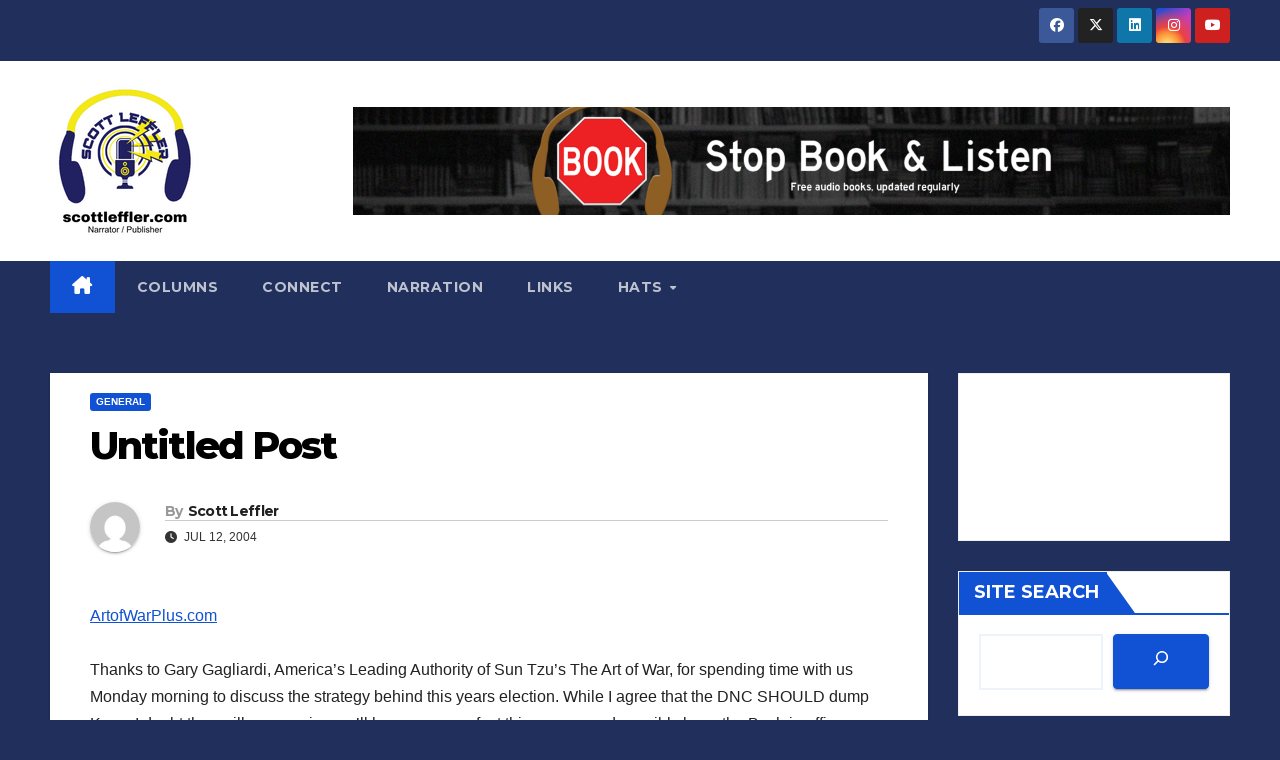

--- FILE ---
content_type: text/html; charset=UTF-8
request_url: https://scottleffler.com/2004/07/12/artofwarplus/
body_size: 14558
content:
<!DOCTYPE html>
<html lang="en-US">
<head>
<meta charset="UTF-8">
<meta name="viewport" content="width=device-width, initial-scale=1">
<link rel="profile" href="http://gmpg.org/xfn/11">
<title>Untitled Post &#8211; ScottLeffler.com</title>
<meta name='robots' content='max-image-preview:large' />
<link rel='dns-prefetch' href='//fonts.googleapis.com' />
<link rel="alternate" type="application/rss+xml" title="ScottLeffler.com &raquo; Feed" href="https://scottleffler.com/feed/" />
<link rel="alternate" type="application/rss+xml" title="ScottLeffler.com &raquo; Comments Feed" href="https://scottleffler.com/comments/feed/" />
<link rel="alternate" title="oEmbed (JSON)" type="application/json+oembed" href="https://scottleffler.com/wp-json/oembed/1.0/embed?url=https%3A%2F%2Fscottleffler.com%2F2004%2F07%2F12%2Fartofwarplus%2F" />
<link rel="alternate" title="oEmbed (XML)" type="text/xml+oembed" href="https://scottleffler.com/wp-json/oembed/1.0/embed?url=https%3A%2F%2Fscottleffler.com%2F2004%2F07%2F12%2Fartofwarplus%2F&#038;format=xml" />
<!-- scottleffler.com is managing ads with Advanced Ads 2.0.14 – https://wpadvancedads.com/ --><script id="scott-ready">
			window.advanced_ads_ready=function(e,a){a=a||"complete";var d=function(e){return"interactive"===a?"loading"!==e:"complete"===e};d(document.readyState)?e():document.addEventListener("readystatechange",(function(a){d(a.target.readyState)&&e()}),{once:"interactive"===a})},window.advanced_ads_ready_queue=window.advanced_ads_ready_queue||[];		</script>
		<style id='wp-img-auto-sizes-contain-inline-css'>
img:is([sizes=auto i],[sizes^="auto," i]){contain-intrinsic-size:3000px 1500px}
/*# sourceURL=wp-img-auto-sizes-contain-inline-css */
</style>

<style id='wp-emoji-styles-inline-css'>

	img.wp-smiley, img.emoji {
		display: inline !important;
		border: none !important;
		box-shadow: none !important;
		height: 1em !important;
		width: 1em !important;
		margin: 0 0.07em !important;
		vertical-align: -0.1em !important;
		background: none !important;
		padding: 0 !important;
	}
/*# sourceURL=wp-emoji-styles-inline-css */
</style>
<link rel='stylesheet' id='wp-block-library-css' href='https://scottleffler.com/wp-includes/css/dist/block-library/style.min.css?ver=6.9' media='all' />
<style id='wp-block-search-inline-css'>
.wp-block-search__button{margin-left:10px;word-break:normal}.wp-block-search__button.has-icon{line-height:0}.wp-block-search__button svg{height:1.25em;min-height:24px;min-width:24px;width:1.25em;fill:currentColor;vertical-align:text-bottom}:where(.wp-block-search__button){border:1px solid #ccc;padding:6px 10px}.wp-block-search__inside-wrapper{display:flex;flex:auto;flex-wrap:nowrap;max-width:100%}.wp-block-search__label{width:100%}.wp-block-search.wp-block-search__button-only .wp-block-search__button{box-sizing:border-box;display:flex;flex-shrink:0;justify-content:center;margin-left:0;max-width:100%}.wp-block-search.wp-block-search__button-only .wp-block-search__inside-wrapper{min-width:0!important;transition-property:width}.wp-block-search.wp-block-search__button-only .wp-block-search__input{flex-basis:100%;transition-duration:.3s}.wp-block-search.wp-block-search__button-only.wp-block-search__searchfield-hidden,.wp-block-search.wp-block-search__button-only.wp-block-search__searchfield-hidden .wp-block-search__inside-wrapper{overflow:hidden}.wp-block-search.wp-block-search__button-only.wp-block-search__searchfield-hidden .wp-block-search__input{border-left-width:0!important;border-right-width:0!important;flex-basis:0;flex-grow:0;margin:0;min-width:0!important;padding-left:0!important;padding-right:0!important;width:0!important}:where(.wp-block-search__input){appearance:none;border:1px solid #949494;flex-grow:1;font-family:inherit;font-size:inherit;font-style:inherit;font-weight:inherit;letter-spacing:inherit;line-height:inherit;margin-left:0;margin-right:0;min-width:3rem;padding:8px;text-decoration:unset!important;text-transform:inherit}:where(.wp-block-search__button-inside .wp-block-search__inside-wrapper){background-color:#fff;border:1px solid #949494;box-sizing:border-box;padding:4px}:where(.wp-block-search__button-inside .wp-block-search__inside-wrapper) .wp-block-search__input{border:none;border-radius:0;padding:0 4px}:where(.wp-block-search__button-inside .wp-block-search__inside-wrapper) .wp-block-search__input:focus{outline:none}:where(.wp-block-search__button-inside .wp-block-search__inside-wrapper) :where(.wp-block-search__button){padding:4px 8px}.wp-block-search.aligncenter .wp-block-search__inside-wrapper{margin:auto}.wp-block[data-align=right] .wp-block-search.wp-block-search__button-only .wp-block-search__inside-wrapper{float:right}
/*# sourceURL=https://scottleffler.com/wp-includes/blocks/search/style.min.css */
</style>
<style id='wp-block-search-theme-inline-css'>
.wp-block-search .wp-block-search__label{font-weight:700}.wp-block-search__button{border:1px solid #ccc;padding:.375em .625em}
/*# sourceURL=https://scottleffler.com/wp-includes/blocks/search/theme.min.css */
</style>
<style id='wp-block-embed-inline-css'>
.wp-block-embed.alignleft,.wp-block-embed.alignright,.wp-block[data-align=left]>[data-type="core/embed"],.wp-block[data-align=right]>[data-type="core/embed"]{max-width:360px;width:100%}.wp-block-embed.alignleft .wp-block-embed__wrapper,.wp-block-embed.alignright .wp-block-embed__wrapper,.wp-block[data-align=left]>[data-type="core/embed"] .wp-block-embed__wrapper,.wp-block[data-align=right]>[data-type="core/embed"] .wp-block-embed__wrapper{min-width:280px}.wp-block-cover .wp-block-embed{min-height:240px;min-width:320px}.wp-block-embed{overflow-wrap:break-word}.wp-block-embed :where(figcaption){margin-bottom:1em;margin-top:.5em}.wp-block-embed iframe{max-width:100%}.wp-block-embed__wrapper{position:relative}.wp-embed-responsive .wp-has-aspect-ratio .wp-block-embed__wrapper:before{content:"";display:block;padding-top:50%}.wp-embed-responsive .wp-has-aspect-ratio iframe{bottom:0;height:100%;left:0;position:absolute;right:0;top:0;width:100%}.wp-embed-responsive .wp-embed-aspect-21-9 .wp-block-embed__wrapper:before{padding-top:42.85%}.wp-embed-responsive .wp-embed-aspect-18-9 .wp-block-embed__wrapper:before{padding-top:50%}.wp-embed-responsive .wp-embed-aspect-16-9 .wp-block-embed__wrapper:before{padding-top:56.25%}.wp-embed-responsive .wp-embed-aspect-4-3 .wp-block-embed__wrapper:before{padding-top:75%}.wp-embed-responsive .wp-embed-aspect-1-1 .wp-block-embed__wrapper:before{padding-top:100%}.wp-embed-responsive .wp-embed-aspect-9-16 .wp-block-embed__wrapper:before{padding-top:177.77%}.wp-embed-responsive .wp-embed-aspect-1-2 .wp-block-embed__wrapper:before{padding-top:200%}
/*# sourceURL=https://scottleffler.com/wp-includes/blocks/embed/style.min.css */
</style>
<style id='wp-block-embed-theme-inline-css'>
.wp-block-embed :where(figcaption){color:#555;font-size:13px;text-align:center}.is-dark-theme .wp-block-embed :where(figcaption){color:#ffffffa6}.wp-block-embed{margin:0 0 1em}
/*# sourceURL=https://scottleffler.com/wp-includes/blocks/embed/theme.min.css */
</style>
<style id='global-styles-inline-css'>
:root{--wp--preset--aspect-ratio--square: 1;--wp--preset--aspect-ratio--4-3: 4/3;--wp--preset--aspect-ratio--3-4: 3/4;--wp--preset--aspect-ratio--3-2: 3/2;--wp--preset--aspect-ratio--2-3: 2/3;--wp--preset--aspect-ratio--16-9: 16/9;--wp--preset--aspect-ratio--9-16: 9/16;--wp--preset--color--black: #000000;--wp--preset--color--cyan-bluish-gray: #abb8c3;--wp--preset--color--white: #ffffff;--wp--preset--color--pale-pink: #f78da7;--wp--preset--color--vivid-red: #cf2e2e;--wp--preset--color--luminous-vivid-orange: #ff6900;--wp--preset--color--luminous-vivid-amber: #fcb900;--wp--preset--color--light-green-cyan: #7bdcb5;--wp--preset--color--vivid-green-cyan: #00d084;--wp--preset--color--pale-cyan-blue: #8ed1fc;--wp--preset--color--vivid-cyan-blue: #0693e3;--wp--preset--color--vivid-purple: #9b51e0;--wp--preset--gradient--vivid-cyan-blue-to-vivid-purple: linear-gradient(135deg,rgb(6,147,227) 0%,rgb(155,81,224) 100%);--wp--preset--gradient--light-green-cyan-to-vivid-green-cyan: linear-gradient(135deg,rgb(122,220,180) 0%,rgb(0,208,130) 100%);--wp--preset--gradient--luminous-vivid-amber-to-luminous-vivid-orange: linear-gradient(135deg,rgb(252,185,0) 0%,rgb(255,105,0) 100%);--wp--preset--gradient--luminous-vivid-orange-to-vivid-red: linear-gradient(135deg,rgb(255,105,0) 0%,rgb(207,46,46) 100%);--wp--preset--gradient--very-light-gray-to-cyan-bluish-gray: linear-gradient(135deg,rgb(238,238,238) 0%,rgb(169,184,195) 100%);--wp--preset--gradient--cool-to-warm-spectrum: linear-gradient(135deg,rgb(74,234,220) 0%,rgb(151,120,209) 20%,rgb(207,42,186) 40%,rgb(238,44,130) 60%,rgb(251,105,98) 80%,rgb(254,248,76) 100%);--wp--preset--gradient--blush-light-purple: linear-gradient(135deg,rgb(255,206,236) 0%,rgb(152,150,240) 100%);--wp--preset--gradient--blush-bordeaux: linear-gradient(135deg,rgb(254,205,165) 0%,rgb(254,45,45) 50%,rgb(107,0,62) 100%);--wp--preset--gradient--luminous-dusk: linear-gradient(135deg,rgb(255,203,112) 0%,rgb(199,81,192) 50%,rgb(65,88,208) 100%);--wp--preset--gradient--pale-ocean: linear-gradient(135deg,rgb(255,245,203) 0%,rgb(182,227,212) 50%,rgb(51,167,181) 100%);--wp--preset--gradient--electric-grass: linear-gradient(135deg,rgb(202,248,128) 0%,rgb(113,206,126) 100%);--wp--preset--gradient--midnight: linear-gradient(135deg,rgb(2,3,129) 0%,rgb(40,116,252) 100%);--wp--preset--font-size--small: 13px;--wp--preset--font-size--medium: 20px;--wp--preset--font-size--large: 36px;--wp--preset--font-size--x-large: 42px;--wp--preset--spacing--20: 0.44rem;--wp--preset--spacing--30: 0.67rem;--wp--preset--spacing--40: 1rem;--wp--preset--spacing--50: 1.5rem;--wp--preset--spacing--60: 2.25rem;--wp--preset--spacing--70: 3.38rem;--wp--preset--spacing--80: 5.06rem;--wp--preset--shadow--natural: 6px 6px 9px rgba(0, 0, 0, 0.2);--wp--preset--shadow--deep: 12px 12px 50px rgba(0, 0, 0, 0.4);--wp--preset--shadow--sharp: 6px 6px 0px rgba(0, 0, 0, 0.2);--wp--preset--shadow--outlined: 6px 6px 0px -3px rgb(255, 255, 255), 6px 6px rgb(0, 0, 0);--wp--preset--shadow--crisp: 6px 6px 0px rgb(0, 0, 0);}:root :where(.is-layout-flow) > :first-child{margin-block-start: 0;}:root :where(.is-layout-flow) > :last-child{margin-block-end: 0;}:root :where(.is-layout-flow) > *{margin-block-start: 24px;margin-block-end: 0;}:root :where(.is-layout-constrained) > :first-child{margin-block-start: 0;}:root :where(.is-layout-constrained) > :last-child{margin-block-end: 0;}:root :where(.is-layout-constrained) > *{margin-block-start: 24px;margin-block-end: 0;}:root :where(.is-layout-flex){gap: 24px;}:root :where(.is-layout-grid){gap: 24px;}body .is-layout-flex{display: flex;}.is-layout-flex{flex-wrap: wrap;align-items: center;}.is-layout-flex > :is(*, div){margin: 0;}body .is-layout-grid{display: grid;}.is-layout-grid > :is(*, div){margin: 0;}.has-black-color{color: var(--wp--preset--color--black) !important;}.has-cyan-bluish-gray-color{color: var(--wp--preset--color--cyan-bluish-gray) !important;}.has-white-color{color: var(--wp--preset--color--white) !important;}.has-pale-pink-color{color: var(--wp--preset--color--pale-pink) !important;}.has-vivid-red-color{color: var(--wp--preset--color--vivid-red) !important;}.has-luminous-vivid-orange-color{color: var(--wp--preset--color--luminous-vivid-orange) !important;}.has-luminous-vivid-amber-color{color: var(--wp--preset--color--luminous-vivid-amber) !important;}.has-light-green-cyan-color{color: var(--wp--preset--color--light-green-cyan) !important;}.has-vivid-green-cyan-color{color: var(--wp--preset--color--vivid-green-cyan) !important;}.has-pale-cyan-blue-color{color: var(--wp--preset--color--pale-cyan-blue) !important;}.has-vivid-cyan-blue-color{color: var(--wp--preset--color--vivid-cyan-blue) !important;}.has-vivid-purple-color{color: var(--wp--preset--color--vivid-purple) !important;}.has-black-background-color{background-color: var(--wp--preset--color--black) !important;}.has-cyan-bluish-gray-background-color{background-color: var(--wp--preset--color--cyan-bluish-gray) !important;}.has-white-background-color{background-color: var(--wp--preset--color--white) !important;}.has-pale-pink-background-color{background-color: var(--wp--preset--color--pale-pink) !important;}.has-vivid-red-background-color{background-color: var(--wp--preset--color--vivid-red) !important;}.has-luminous-vivid-orange-background-color{background-color: var(--wp--preset--color--luminous-vivid-orange) !important;}.has-luminous-vivid-amber-background-color{background-color: var(--wp--preset--color--luminous-vivid-amber) !important;}.has-light-green-cyan-background-color{background-color: var(--wp--preset--color--light-green-cyan) !important;}.has-vivid-green-cyan-background-color{background-color: var(--wp--preset--color--vivid-green-cyan) !important;}.has-pale-cyan-blue-background-color{background-color: var(--wp--preset--color--pale-cyan-blue) !important;}.has-vivid-cyan-blue-background-color{background-color: var(--wp--preset--color--vivid-cyan-blue) !important;}.has-vivid-purple-background-color{background-color: var(--wp--preset--color--vivid-purple) !important;}.has-black-border-color{border-color: var(--wp--preset--color--black) !important;}.has-cyan-bluish-gray-border-color{border-color: var(--wp--preset--color--cyan-bluish-gray) !important;}.has-white-border-color{border-color: var(--wp--preset--color--white) !important;}.has-pale-pink-border-color{border-color: var(--wp--preset--color--pale-pink) !important;}.has-vivid-red-border-color{border-color: var(--wp--preset--color--vivid-red) !important;}.has-luminous-vivid-orange-border-color{border-color: var(--wp--preset--color--luminous-vivid-orange) !important;}.has-luminous-vivid-amber-border-color{border-color: var(--wp--preset--color--luminous-vivid-amber) !important;}.has-light-green-cyan-border-color{border-color: var(--wp--preset--color--light-green-cyan) !important;}.has-vivid-green-cyan-border-color{border-color: var(--wp--preset--color--vivid-green-cyan) !important;}.has-pale-cyan-blue-border-color{border-color: var(--wp--preset--color--pale-cyan-blue) !important;}.has-vivid-cyan-blue-border-color{border-color: var(--wp--preset--color--vivid-cyan-blue) !important;}.has-vivid-purple-border-color{border-color: var(--wp--preset--color--vivid-purple) !important;}.has-vivid-cyan-blue-to-vivid-purple-gradient-background{background: var(--wp--preset--gradient--vivid-cyan-blue-to-vivid-purple) !important;}.has-light-green-cyan-to-vivid-green-cyan-gradient-background{background: var(--wp--preset--gradient--light-green-cyan-to-vivid-green-cyan) !important;}.has-luminous-vivid-amber-to-luminous-vivid-orange-gradient-background{background: var(--wp--preset--gradient--luminous-vivid-amber-to-luminous-vivid-orange) !important;}.has-luminous-vivid-orange-to-vivid-red-gradient-background{background: var(--wp--preset--gradient--luminous-vivid-orange-to-vivid-red) !important;}.has-very-light-gray-to-cyan-bluish-gray-gradient-background{background: var(--wp--preset--gradient--very-light-gray-to-cyan-bluish-gray) !important;}.has-cool-to-warm-spectrum-gradient-background{background: var(--wp--preset--gradient--cool-to-warm-spectrum) !important;}.has-blush-light-purple-gradient-background{background: var(--wp--preset--gradient--blush-light-purple) !important;}.has-blush-bordeaux-gradient-background{background: var(--wp--preset--gradient--blush-bordeaux) !important;}.has-luminous-dusk-gradient-background{background: var(--wp--preset--gradient--luminous-dusk) !important;}.has-pale-ocean-gradient-background{background: var(--wp--preset--gradient--pale-ocean) !important;}.has-electric-grass-gradient-background{background: var(--wp--preset--gradient--electric-grass) !important;}.has-midnight-gradient-background{background: var(--wp--preset--gradient--midnight) !important;}.has-small-font-size{font-size: var(--wp--preset--font-size--small) !important;}.has-medium-font-size{font-size: var(--wp--preset--font-size--medium) !important;}.has-large-font-size{font-size: var(--wp--preset--font-size--large) !important;}.has-x-large-font-size{font-size: var(--wp--preset--font-size--x-large) !important;}
/*# sourceURL=global-styles-inline-css */
</style>

<style id='classic-theme-styles-inline-css'>
/*! This file is auto-generated */
.wp-block-button__link{color:#fff;background-color:#32373c;border-radius:9999px;box-shadow:none;text-decoration:none;padding:calc(.667em + 2px) calc(1.333em + 2px);font-size:1.125em}.wp-block-file__button{background:#32373c;color:#fff;text-decoration:none}
/*# sourceURL=/wp-includes/css/classic-themes.min.css */
</style>
<link rel='stylesheet' id='newsup-fonts-css' href='//fonts.googleapis.com/css?family=Montserrat%3A400%2C500%2C700%2C800%7CWork%2BSans%3A300%2C400%2C500%2C600%2C700%2C800%2C900%26display%3Dswap&#038;subset=latin%2Clatin-ext' media='all' />
<link rel='stylesheet' id='bootstrap-css' href='https://scottleffler.com/wp-content/themes/newsup/css/bootstrap.css?ver=6.9' media='all' />
<link rel='stylesheet' id='newsup-style-css' href='https://scottleffler.com/wp-content/themes/newsup/style.css?ver=6.9' media='all' />
<link rel='stylesheet' id='newsup-default-css' href='https://scottleffler.com/wp-content/themes/newsup/css/colors/default.css?ver=6.9' media='all' />
<link rel='stylesheet' id='font-awesome-5-all-css' href='https://scottleffler.com/wp-content/themes/newsup/css/font-awesome/css/all.min.css?ver=6.9' media='all' />
<link rel='stylesheet' id='font-awesome-4-shim-css' href='https://scottleffler.com/wp-content/themes/newsup/css/font-awesome/css/v4-shims.min.css?ver=6.9' media='all' />
<link rel='stylesheet' id='owl-carousel-css' href='https://scottleffler.com/wp-content/themes/newsup/css/owl.carousel.css?ver=6.9' media='all' />
<link rel='stylesheet' id='smartmenus-css' href='https://scottleffler.com/wp-content/themes/newsup/css/jquery.smartmenus.bootstrap.css?ver=6.9' media='all' />
<link rel='stylesheet' id='newsup-custom-css-css' href='https://scottleffler.com/wp-content/themes/newsup/inc/ansar/customize/css/customizer.css?ver=1.0' media='all' />
<script src="https://scottleffler.com/wp-includes/js/jquery/jquery.min.js?ver=3.7.1" id="jquery-core-js"></script>
<script src="https://scottleffler.com/wp-includes/js/jquery/jquery-migrate.min.js?ver=3.4.1" id="jquery-migrate-js"></script>
<script src="https://scottleffler.com/wp-content/themes/newsup/js/navigation.js?ver=6.9" id="newsup-navigation-js"></script>
<script src="https://scottleffler.com/wp-content/themes/newsup/js/bootstrap.js?ver=6.9" id="bootstrap-js"></script>
<script src="https://scottleffler.com/wp-content/themes/newsup/js/owl.carousel.min.js?ver=6.9" id="owl-carousel-min-js"></script>
<script src="https://scottleffler.com/wp-content/themes/newsup/js/jquery.smartmenus.js?ver=6.9" id="smartmenus-js-js"></script>
<script src="https://scottleffler.com/wp-content/themes/newsup/js/jquery.smartmenus.bootstrap.js?ver=6.9" id="bootstrap-smartmenus-js-js"></script>
<script src="https://scottleffler.com/wp-content/themes/newsup/js/jquery.marquee.js?ver=6.9" id="newsup-marquee-js-js"></script>
<script src="https://scottleffler.com/wp-content/themes/newsup/js/main.js?ver=6.9" id="newsup-main-js-js"></script>
<link rel="https://api.w.org/" href="https://scottleffler.com/wp-json/" /><link rel="alternate" title="JSON" type="application/json" href="https://scottleffler.com/wp-json/wp/v2/posts/4241" /><link rel="EditURI" type="application/rsd+xml" title="RSD" href="https://scottleffler.com/xmlrpc.php?rsd" />
<meta name="generator" content="WordPress 6.9" />
<link rel="canonical" href="https://scottleffler.com/2004/07/12/artofwarplus/" />
<link rel='shortlink' href='https://scottleffler.com/?p=4241' />

		<!-- GA Google Analytics @ https://m0n.co/ga -->
		<script>
			(function(i,s,o,g,r,a,m){i['GoogleAnalyticsObject']=r;i[r]=i[r]||function(){
			(i[r].q=i[r].q||[]).push(arguments)},i[r].l=1*new Date();a=s.createElement(o),
			m=s.getElementsByTagName(o)[0];a.async=1;a.src=g;m.parentNode.insertBefore(a,m)
			})(window,document,'script','https://www.google-analytics.com/analytics.js','ga');
			ga('create', 'UA-180579250-1', 'auto');
			ga('require', 'displayfeatures');
			ga('require', 'linkid');
			ga('set', 'anonymizeIp', true);
			ga('set', 'forceSSL', true);
			ga('send', 'pageview');
		</script>

	<!-- Analytics by WP Statistics - https://wp-statistics.com -->
 
<style type="text/css" id="custom-background-css">
    .wrapper { background-color: 202f5b; }
</style>
    <style type="text/css">
            .site-title,
        .site-description {
            position: absolute;
            clip: rect(1px, 1px, 1px, 1px);
        }
        </style>
    <style id="custom-background-css">
body.custom-background { background-color: #202f5b; }
</style>
	<link rel="icon" href="https://scottleffler.com/wp-content/uploads/2024/02/cropped-Scott-Leffler-New-Logo-Centered-32x32.png" sizes="32x32" />
<link rel="icon" href="https://scottleffler.com/wp-content/uploads/2024/02/cropped-Scott-Leffler-New-Logo-Centered-192x192.png" sizes="192x192" />
<link rel="apple-touch-icon" href="https://scottleffler.com/wp-content/uploads/2024/02/cropped-Scott-Leffler-New-Logo-Centered-180x180.png" />
<meta name="msapplication-TileImage" content="https://scottleffler.com/wp-content/uploads/2024/02/cropped-Scott-Leffler-New-Logo-Centered-270x270.png" />
</head>
<body class="wp-singular post-template-default single single-post postid-4241 single-format-standard custom-background wp-custom-logo wp-embed-responsive wp-theme-newsup ta-hide-date-author-in-list aa-prefix-scott-" >
<div id="page" class="site">
<a class="skip-link screen-reader-text" href="#content">
Skip to content</a>
  <div class="wrapper" id="custom-background-css">
    <header class="mg-headwidget">
      <!--==================== TOP BAR ====================-->
      <div class="mg-head-detail hidden-xs">
    <div class="container-fluid">
        <div class="row align-items-center">
            <div class="col-md-6 col-xs-12">
                <ul class="info-left">
                                    </ul>
            </div>
            <div class="col-md-6 col-xs-12">
                <ul class="mg-social info-right">
                            <li>
            <a  target="_blank"  href="http://www.facebook.com/scottleffler">
                <span class="icon-soci facebook">
                    <i class="fab fa-facebook"></i>
                </span> 
            </a>
        </li>
                <li>
            <a target="_blank" href="http://www.twitter.com/scottleffler">
                <span class="icon-soci x-twitter">
                    <i class="fa-brands fa-x-twitter"></i>
                </span>
            </a>
        </li>
                <li>
            <a target="_blank"  href="http://www.linkedin.com/in/scottleffler">
                <span class="icon-soci linkedin">
                    <i class="fab fa-linkedin"></i>
                </span>
            </a>
        </li>
                <li>
            <a target="_blank"  href="http://www.instagram.com/scottleffler">
                <span class="icon-soci instagram">
                    <i class="fab fa-instagram"></i>
                </span>
            </a>
        </li>
                <li>
            <a target="_blank"  href="https://www.youtube.com/channel/UCNS3FN0mlKMzsw4Fl94woEg">
                <span class="icon-soci youtube">
                    <i class="fab fa-youtube"></i>
                </span>
            </a>
        </li>
                        </ul>
            </div>
        </div>
    </div>
</div>
      <div class="clearfix"></div>

      
      <div class="mg-nav-widget-area-back" style='background-image: url("https://scottleffler.com/wp-content/uploads/2024/02/scottlefflerdotcom-header-background.png" );'>
                <div class="overlay">
          <div class="inner" > 
              <div class="container-fluid">
                  <div class="mg-nav-widget-area">
                    <div class="row align-items-center">
                      <div class="col-md-3 text-center-xs">
                        <div class="navbar-header">
                          <div class="site-logo">
                            <a href="https://scottleffler.com/" class="navbar-brand" rel="home"><img width="150" height="150" src="https://scottleffler.com/wp-content/uploads/2024/02/Scott-Leffler-dot-com-Logo.png" class="custom-logo" alt="ScottLeffler.com" decoding="async" /></a>                          </div>
                          <div class="site-branding-text d-none">
                                                            <p class="site-title"> <a href="https://scottleffler.com/" rel="home">ScottLeffler.com</a></p>
                                                            <p class="site-description">Narrator / Publisher</p>
                          </div>    
                        </div>
                      </div>
                                              <div class="col-md-9">                 <div class="header-ads">
                    <a class="pull-right" http://www.stopbookandlisten.com href="http://www.stopbookandlisten.com"
                        target="_blank"  >
                        <img width="2560" height="316" src="https://scottleffler.com/wp-content/uploads/2020/10/SBL-Web-Ad-REV.png" class="attachment-full size-full" alt="" decoding="async" fetchpriority="high" srcset="https://scottleffler.com/wp-content/uploads/2020/10/SBL-Web-Ad-REV.png 2560w, https://scottleffler.com/wp-content/uploads/2020/10/SBL-Web-Ad-REV-300x37.png 300w, https://scottleffler.com/wp-content/uploads/2020/10/SBL-Web-Ad-REV-1024x126.png 1024w, https://scottleffler.com/wp-content/uploads/2020/10/SBL-Web-Ad-REV-768x95.png 768w, https://scottleffler.com/wp-content/uploads/2020/10/SBL-Web-Ad-REV-1536x190.png 1536w, https://scottleffler.com/wp-content/uploads/2020/10/SBL-Web-Ad-REV-2048x253.png 2048w" sizes="(max-width: 2560px) 100vw, 2560px" />                    </a>
                </div>
            </div>
            <!-- Trending line END -->
                                </div>
                  </div>
              </div>
          </div>
        </div>
      </div>
    <div class="mg-menu-full">
      <nav class="navbar navbar-expand-lg navbar-wp">
        <div class="container-fluid">
          <!-- Right nav -->
          <div class="m-header align-items-center">
                            <a class="mobilehomebtn" href="https://scottleffler.com"><span class="fa-solid fa-house-chimney"></span></a>
              <!-- navbar-toggle -->
              <button class="navbar-toggler mx-auto" type="button" data-toggle="collapse" data-target="#navbar-wp" aria-controls="navbarSupportedContent" aria-expanded="false" aria-label="Toggle navigation">
                <span class="burger">
                  <span class="burger-line"></span>
                  <span class="burger-line"></span>
                  <span class="burger-line"></span>
                </span>
              </button>
              <!-- /navbar-toggle -->
                            
          </div>
          <!-- /Right nav --> 
          <div class="collapse navbar-collapse" id="navbar-wp">
            <div class="d-md-block">
              <ul id="menu-navigation" class="nav navbar-nav mr-auto "><li class="active home"><a class="homebtn" href="https://scottleffler.com"><span class='fa-solid fa-house-chimney'></span></a></li><li id="menu-item-4876" class="menu-item menu-item-type-taxonomy menu-item-object-category menu-item-4876"><a class="nav-link" title="Columns" href="https://scottleffler.com/category/columns/">Columns</a></li>
<li id="menu-item-4850" class="menu-item menu-item-type-post_type menu-item-object-page menu-item-4850"><a class="nav-link" title="Connect" href="https://scottleffler.com/contact/">Connect</a></li>
<li id="menu-item-4851" class="menu-item menu-item-type-post_type menu-item-object-page menu-item-4851"><a class="nav-link" title="Narration" href="https://scottleffler.com/voiceovers/">Narration</a></li>
<li id="menu-item-4852" class="menu-item menu-item-type-post_type menu-item-object-page menu-item-4852"><a class="nav-link" title="Links" href="https://scottleffler.com/links/">Links</a></li>
<li id="menu-item-5005" class="menu-item menu-item-type-post_type menu-item-object-page menu-item-has-children menu-item-5005 dropdown"><a class="nav-link" title="Hats" href="https://scottleffler.com/hats/" data-toggle="dropdown" class="dropdown-toggle">Hats </a>
<ul role="menu" class=" dropdown-menu">
	<li id="menu-item-5006" class="menu-item menu-item-type-post_type menu-item-object-page menu-item-5006"><a class="dropdown-item" title="All WNY" href="https://scottleffler.com/all-wny/">All WNY</a></li>
	<li id="menu-item-5007" class="menu-item menu-item-type-post_type menu-item-object-page menu-item-5007"><a class="dropdown-item" title="Here&#8217;s the Thing" href="https://scottleffler.com/heres-the-thing/">Here&#8217;s the Thing</a></li>
	<li id="menu-item-5008" class="menu-item menu-item-type-post_type menu-item-object-page menu-item-5008"><a class="dropdown-item" title="Life Story" href="https://scottleffler.com/life-story/">Life Story</a></li>
	<li id="menu-item-5009" class="menu-item menu-item-type-post_type menu-item-object-page menu-item-5009"><a class="dropdown-item" title="Stop Book &#038; Listen" href="https://scottleffler.com/stop-book-listen/">Stop Book &#038; Listen</a></li>
	<li id="menu-item-5168" class="menu-item menu-item-type-taxonomy menu-item-object-category menu-item-5168"><a class="dropdown-item" title="The Bird War" href="https://scottleffler.com/category/the-bird-war/">The Bird War</a></li>
	<li id="menu-item-5167" class="menu-item menu-item-type-taxonomy menu-item-object-category menu-item-5167"><a class="dropdown-item" title="Breaking Moos" href="https://scottleffler.com/category/breaking-moos/">Breaking Moos</a></li>
</ul>
</li>
</ul>            </div>      
          </div>
          <!-- Right nav -->
          <div class="desk-header d-lg-flex pl-3 ml-auto my-2 my-lg-0 position-relative align-items-center">
                      </div>
          <!-- /Right nav -->
      </div>
      </nav> <!-- /Navigation -->
    </div>
</header>
<div class="clearfix"></div> <!-- =========================
     Page Content Section      
============================== -->
<main id="content" class="single-class content">
  <!--container-->
    <div class="container-fluid">
      <!--row-->
        <div class="row">
                  <div class="col-lg-9 col-md-8">
                                <div class="mg-blog-post-box"> 
                    <div class="mg-header">
                        <div class="mg-blog-category"><a class="newsup-categories category-color-1" href="https://scottleffler.com/category/general/" alt="View all posts in General"> 
                                 General
                             </a></div>                        <h1 class="title single"> <a title="Permalink to: Untitled Post">
                            Untitled Post</a>
                        </h1>
                                                <div class="media mg-info-author-block"> 
                                                        <a class="mg-author-pic" href="https://scottleffler.com/author/10200798628150982148/"> <img alt='' src='https://secure.gravatar.com/avatar/?s=150&#038;d=mm&#038;r=g' srcset='https://secure.gravatar.com/avatar/?s=300&#038;d=mm&#038;r=g 2x' class='avatar avatar-150 photo avatar-default' height='150' width='150' decoding='async'/> </a>
                                                        <div class="media-body">
                                                            <h4 class="media-heading"><span>By</span><a href="https://scottleffler.com/author/10200798628150982148/">Scott Leffler</a></h4>
                                                            <span class="mg-blog-date"><i class="fas fa-clock"></i> 
                                    Jul 12, 2004                                </span>
                                                        </div>
                        </div>
                                            </div>
                                        <article class="page-content-single small single">
                        <p><a href="http://artofwarplus.com/Gagliardi/Gary.htm">ArtofWarPlus.com</a><br />
<br />Thanks to Gary Gagliardi, America&#8217;s Leading Authority of Sun Tzu&#8217;s The Art of War, for spending time with us Monday morning to discuss the strategy behind this years election. While I agree that the DNC SHOULD dump Kerry, I doubt they will &#8230; meaning we&#8217;ll have a snoozefest this year &#8230; and possibly keep the Bush in office. Make sure the check out Gary&#8217;s blog for some neat day-to-day insight.</p>
<div class="scott-post-post" id="scott-1213070215"><script async src="//pagead2.googlesyndication.com/pagead/js/adsbygoogle.js?client=ca-pub-7170256711945590" crossorigin="anonymous"></script><ins class="adsbygoogle" style="display:block;" data-ad-client="ca-pub-7170256711945590" 
data-ad-slot="2546876418" 
data-ad-format="auto"></ins>
<script> 
(adsbygoogle = window.adsbygoogle || []).push({}); 
</script>
</div>        <script>
        function pinIt() {
        var e = document.createElement('script');
        e.setAttribute('type','text/javascript');
        e.setAttribute('charset','UTF-8');
        e.setAttribute('src','https://assets.pinterest.com/js/pinmarklet.js?r='+Math.random()*99999999);
        document.body.appendChild(e);
        }
        </script>
        <div class="post-share">
            <div class="post-share-icons cf">
                <a href="https://www.facebook.com/sharer.php?u=https%3A%2F%2Fscottleffler.com%2F2004%2F07%2F12%2Fartofwarplus%2F" class="link facebook" target="_blank" >
                    <i class="fab fa-facebook"></i>
                </a>
                <a href="http://twitter.com/share?url=https%3A%2F%2Fscottleffler.com%2F2004%2F07%2F12%2Fartofwarplus%2F&#038;text=Untitled%20Post" class="link x-twitter" target="_blank">
                    <i class="fa-brands fa-x-twitter"></i>
                </a>
                <a href="mailto:?subject=Untitled%20Post&#038;body=https%3A%2F%2Fscottleffler.com%2F2004%2F07%2F12%2Fartofwarplus%2F" class="link email" target="_blank" >
                    <i class="fas fa-envelope"></i>
                </a>
                <a href="https://www.linkedin.com/sharing/share-offsite/?url=https%3A%2F%2Fscottleffler.com%2F2004%2F07%2F12%2Fartofwarplus%2F&#038;title=Untitled%20Post" class="link linkedin" target="_blank" >
                    <i class="fab fa-linkedin"></i>
                </a>
                <a href="https://telegram.me/share/url?url=https%3A%2F%2Fscottleffler.com%2F2004%2F07%2F12%2Fartofwarplus%2F&#038;text&#038;title=Untitled%20Post" class="link telegram" target="_blank" >
                    <i class="fab fa-telegram"></i>
                </a>
                <a href="javascript:pinIt();" class="link pinterest">
                    <i class="fab fa-pinterest"></i>
                </a>
                <a class="print-r" href="javascript:window.print()">
                    <i class="fas fa-print"></i>
                </a>  
            </div>
        </div>
                            <div class="clearfix mb-3"></div>
                        
	<nav class="navigation post-navigation" aria-label="Posts">
		<h2 class="screen-reader-text">Post navigation</h2>
		<div class="nav-links"><div class="nav-previous"><a href="https://scottleffler.com/2004/07/09/scottleffler-2/" rel="prev">Untitled Post <div class="fa fa-angle-double-right"></div><span></span></a></div><div class="nav-next"><a href="https://scottleffler.com/2004/07/12/larouchein2004/" rel="next"><div class="fa fa-angle-double-left"></div><span></span> Untitled Post</a></div></div>
	</nav>                                          </article>
                </div>
                        <div class="media mg-info-author-block">
            <a class="mg-author-pic" href="https://scottleffler.com/author/10200798628150982148/"><img alt='' src='https://secure.gravatar.com/avatar/?s=150&#038;d=mm&#038;r=g' srcset='https://secure.gravatar.com/avatar/?s=300&#038;d=mm&#038;r=g 2x' class='avatar avatar-150 photo avatar-default' height='150' width='150' loading='lazy' decoding='async'/></a>
                <div class="media-body">
                  <h4 class="media-heading">By <a href ="https://scottleffler.com/author/10200798628150982148/">Scott Leffler</a></h4>
                  <p></p>
                </div>
            </div>
                <div class="mg-featured-slider p-3 mb-4">
            <!--Start mg-realated-slider -->
            <!-- mg-sec-title -->
            <div class="mg-sec-title">
                <h4>Related Post</h4>
            </div>
            <!-- // mg-sec-title -->
            <div class="row">
                <!-- featured_post -->
                                    <!-- blog -->
                    <div class="col-md-4">
                        <div class="mg-blog-post-3 minh back-img mb-md-0 mb-2" 
                                                style="background-image: url('https://scottleffler.com/wp-content/uploads/2024/04/BWBM.png');" >
                            <div class="mg-blog-inner">
                                <div class="mg-blog-category"><a class="newsup-categories category-color-1" href="https://scottleffler.com/category/breaking-moos/" alt="View all posts in Breaking Moos"> 
                                 Breaking Moos
                             </a><a class="newsup-categories category-color-1" href="https://scottleffler.com/category/general/" alt="View all posts in General"> 
                                 General
                             </a><a class="newsup-categories category-color-1" href="https://scottleffler.com/category/the-bird-war/" alt="View all posts in The Bird War"> 
                                 The Bird War
                             </a></div>                                <h4 class="title"> <a href="https://scottleffler.com/2024/04/22/a-note-on-recent-website-maintenance/" title="Permalink to: A note on recent website maintenance">
                                  A note on recent website maintenance</a>
                                 </h4>
                                <div class="mg-blog-meta"> 
                                                                        <span class="mg-blog-date">
                                        <i class="fas fa-clock"></i>
                                        Apr 22, 2024                                    </span>
                                            <a class="auth" href="https://scottleffler.com/author/scott-leffler/">
            <i class="fas fa-user-circle"></i>Scott Leffler        </a>
     
                                </div>   
                            </div>
                        </div>
                    </div>
                    <!-- blog -->
                                        <!-- blog -->
                    <div class="col-md-4">
                        <div class="mg-blog-post-3 minh back-img mb-md-0 mb-2" 
                                                style="background-image: url('https://scottleffler.com/wp-content/uploads/2024/02/Scott-Leffler-New-Logo-Centered.png');" >
                            <div class="mg-blog-inner">
                                <div class="mg-blog-category"><a class="newsup-categories category-color-1" href="https://scottleffler.com/category/general/" alt="View all posts in General"> 
                                 General
                             </a></div>                                <h4 class="title"> <a href="https://scottleffler.com/2024/02/23/a-little-re-branding/" title="Permalink to: A little re-branding">
                                  A little re-branding</a>
                                 </h4>
                                <div class="mg-blog-meta"> 
                                                                        <span class="mg-blog-date">
                                        <i class="fas fa-clock"></i>
                                        Feb 23, 2024                                    </span>
                                            <a class="auth" href="https://scottleffler.com/author/scott-leffler/">
            <i class="fas fa-user-circle"></i>Scott Leffler        </a>
     
                                </div>   
                            </div>
                        </div>
                    </div>
                    <!-- blog -->
                                        <!-- blog -->
                    <div class="col-md-4">
                        <div class="mg-blog-post-3 minh back-img mb-md-0 mb-2" 
                                                style="background-image: url('https://scottleffler.com/wp-content/uploads/2020/11/unnamed.jpg');" >
                            <div class="mg-blog-inner">
                                <div class="mg-blog-category"><a class="newsup-categories category-color-1" href="https://scottleffler.com/category/general/" alt="View all posts in General"> 
                                 General
                             </a></div>                                <h4 class="title"> <a href="https://scottleffler.com/2020/11/02/its-hard-to-get-anything-done-today/" title="Permalink to: It&#8217;s hard to get anything done today">
                                  It&#8217;s hard to get anything done today</a>
                                 </h4>
                                <div class="mg-blog-meta"> 
                                                                        <span class="mg-blog-date">
                                        <i class="fas fa-clock"></i>
                                        Nov 2, 2020                                    </span>
                                            <a class="auth" href="https://scottleffler.com/author/scott-leffler/">
            <i class="fas fa-user-circle"></i>Scott Leffler        </a>
     
                                </div>   
                            </div>
                        </div>
                    </div>
                    <!-- blog -->
                                </div> 
        </div>
        <!--End mg-realated-slider -->
                </div>
        <aside class="col-lg-3 col-md-4 sidebar-sticky">
                
<aside id="secondary" class="widget-area" role="complementary">
	<div id="sidebar-right" class="mg-sidebar">
		<div id="block-13" class="mg-widget widget_block">
<figure class="wp-block-embed is-type-video is-provider-youtube wp-block-embed-youtube wp-embed-aspect-16-9 wp-has-aspect-ratio"><div class="wp-block-embed__wrapper">
<iframe loading="lazy" title="All Videos" width="640" height="360" src="https://www.youtube.com/embed/videoseries?list=PLi76VMDnjohlCq7o_4BVIQ9Uv_oVe9fnt" frameborder="0" allow="accelerometer; autoplay; clipboard-write; encrypted-media; gyroscope; picture-in-picture; web-share" referrerpolicy="strict-origin-when-cross-origin" allowfullscreen></iframe>
</div></figure>
</div><div id="block-8" class="mg-widget widget_block widget_search"><form role="search" method="get" action="https://scottleffler.com/" class="wp-block-search__button-outside wp-block-search__icon-button wp-block-search"    ><label class="wp-block-search__label" for="wp-block-search__input-1" >SITE SEARCH</label><div class="wp-block-search__inside-wrapper" ><input class="wp-block-search__input" id="wp-block-search__input-1" placeholder="" value="" type="search" name="s" required /><button aria-label="SEARCH" class="wp-block-search__button has-icon wp-element-button" type="submit" ><svg class="search-icon" viewBox="0 0 24 24" width="24" height="24">
					<path d="M13 5c-3.3 0-6 2.7-6 6 0 1.4.5 2.7 1.3 3.7l-3.8 3.8 1.1 1.1 3.8-3.8c1 .8 2.3 1.3 3.7 1.3 3.3 0 6-2.7 6-6S16.3 5 13 5zm0 10.5c-2.5 0-4.5-2-4.5-4.5s2-4.5 4.5-4.5 4.5 2 4.5 4.5-2 4.5-4.5 4.5z"></path>
				</svg></button></div></form></div><div class="mg-widget scott-widget"><div class="scott-adsense-sidebar-1" id="scott-2067519888"><script async src="//pagead2.googlesyndication.com/pagead/js/adsbygoogle.js?client=ca-pub-7170256711945590" crossorigin="anonymous"></script><ins class="adsbygoogle" style="display:block;" data-ad-client="ca-pub-7170256711945590" 
data-ad-slot="2546876418" 
data-ad-format="auto"></ins>
<script> 
(adsbygoogle = window.adsbygoogle || []).push({}); 
</script>
</div></div><div id="archives-2" class="mg-widget widget_archive"><div class="mg-wid-title"><h6 class="wtitle">Archives</h6></div>		<label class="screen-reader-text" for="archives-dropdown-2">Archives</label>
		<select id="archives-dropdown-2" name="archive-dropdown">
			
			<option value="">Select Month</option>
				<option value='https://scottleffler.com/2026/01/'> January 2026 &nbsp;(9)</option>
	<option value='https://scottleffler.com/2025/12/'> December 2025 &nbsp;(9)</option>
	<option value='https://scottleffler.com/2025/11/'> November 2025 &nbsp;(3)</option>
	<option value='https://scottleffler.com/2025/05/'> May 2025 &nbsp;(1)</option>
	<option value='https://scottleffler.com/2025/04/'> April 2025 &nbsp;(1)</option>
	<option value='https://scottleffler.com/2025/01/'> January 2025 &nbsp;(1)</option>
	<option value='https://scottleffler.com/2024/12/'> December 2024 &nbsp;(2)</option>
	<option value='https://scottleffler.com/2024/09/'> September 2024 &nbsp;(2)</option>
	<option value='https://scottleffler.com/2024/08/'> August 2024 &nbsp;(1)</option>
	<option value='https://scottleffler.com/2024/07/'> July 2024 &nbsp;(2)</option>
	<option value='https://scottleffler.com/2024/05/'> May 2024 &nbsp;(6)</option>
	<option value='https://scottleffler.com/2024/04/'> April 2024 &nbsp;(4)</option>
	<option value='https://scottleffler.com/2024/02/'> February 2024 &nbsp;(2)</option>
	<option value='https://scottleffler.com/2024/01/'> January 2024 &nbsp;(2)</option>
	<option value='https://scottleffler.com/2023/11/'> November 2023 &nbsp;(1)</option>
	<option value='https://scottleffler.com/2023/05/'> May 2023 &nbsp;(2)</option>
	<option value='https://scottleffler.com/2023/03/'> March 2023 &nbsp;(4)</option>
	<option value='https://scottleffler.com/2022/09/'> September 2022 &nbsp;(1)</option>
	<option value='https://scottleffler.com/2021/09/'> September 2021 &nbsp;(3)</option>
	<option value='https://scottleffler.com/2020/11/'> November 2020 &nbsp;(1)</option>
	<option value='https://scottleffler.com/2020/10/'> October 2020 &nbsp;(3)</option>
	<option value='https://scottleffler.com/2020/09/'> September 2020 &nbsp;(3)</option>
	<option value='https://scottleffler.com/2020/08/'> August 2020 &nbsp;(1)</option>
	<option value='https://scottleffler.com/2020/06/'> June 2020 &nbsp;(1)</option>
	<option value='https://scottleffler.com/2020/05/'> May 2020 &nbsp;(1)</option>
	<option value='https://scottleffler.com/2020/01/'> January 2020 &nbsp;(1)</option>
	<option value='https://scottleffler.com/2019/12/'> December 2019 &nbsp;(1)</option>
	<option value='https://scottleffler.com/2019/11/'> November 2019 &nbsp;(1)</option>
	<option value='https://scottleffler.com/2019/06/'> June 2019 &nbsp;(1)</option>
	<option value='https://scottleffler.com/2019/04/'> April 2019 &nbsp;(13)</option>
	<option value='https://scottleffler.com/2019/02/'> February 2019 &nbsp;(1)</option>
	<option value='https://scottleffler.com/2018/12/'> December 2018 &nbsp;(1)</option>
	<option value='https://scottleffler.com/2018/03/'> March 2018 &nbsp;(2)</option>
	<option value='https://scottleffler.com/2018/02/'> February 2018 &nbsp;(3)</option>
	<option value='https://scottleffler.com/2018/01/'> January 2018 &nbsp;(1)</option>
	<option value='https://scottleffler.com/2017/11/'> November 2017 &nbsp;(2)</option>
	<option value='https://scottleffler.com/2017/08/'> August 2017 &nbsp;(3)</option>
	<option value='https://scottleffler.com/2017/07/'> July 2017 &nbsp;(15)</option>
	<option value='https://scottleffler.com/2017/05/'> May 2017 &nbsp;(1)</option>
	<option value='https://scottleffler.com/2017/04/'> April 2017 &nbsp;(1)</option>
	<option value='https://scottleffler.com/2017/02/'> February 2017 &nbsp;(1)</option>
	<option value='https://scottleffler.com/2016/11/'> November 2016 &nbsp;(1)</option>
	<option value='https://scottleffler.com/2016/10/'> October 2016 &nbsp;(1)</option>
	<option value='https://scottleffler.com/2016/09/'> September 2016 &nbsp;(1)</option>
	<option value='https://scottleffler.com/2016/07/'> July 2016 &nbsp;(1)</option>
	<option value='https://scottleffler.com/2016/04/'> April 2016 &nbsp;(2)</option>
	<option value='https://scottleffler.com/2016/01/'> January 2016 &nbsp;(2)</option>
	<option value='https://scottleffler.com/2015/12/'> December 2015 &nbsp;(1)</option>
	<option value='https://scottleffler.com/2015/11/'> November 2015 &nbsp;(2)</option>
	<option value='https://scottleffler.com/2015/10/'> October 2015 &nbsp;(1)</option>
	<option value='https://scottleffler.com/2015/09/'> September 2015 &nbsp;(3)</option>
	<option value='https://scottleffler.com/2015/07/'> July 2015 &nbsp;(2)</option>
	<option value='https://scottleffler.com/2015/06/'> June 2015 &nbsp;(3)</option>
	<option value='https://scottleffler.com/2015/05/'> May 2015 &nbsp;(1)</option>
	<option value='https://scottleffler.com/2015/04/'> April 2015 &nbsp;(1)</option>
	<option value='https://scottleffler.com/2015/03/'> March 2015 &nbsp;(1)</option>
	<option value='https://scottleffler.com/2015/02/'> February 2015 &nbsp;(3)</option>
	<option value='https://scottleffler.com/2015/01/'> January 2015 &nbsp;(3)</option>
	<option value='https://scottleffler.com/2014/12/'> December 2014 &nbsp;(2)</option>
	<option value='https://scottleffler.com/2014/11/'> November 2014 &nbsp;(1)</option>
	<option value='https://scottleffler.com/2014/10/'> October 2014 &nbsp;(2)</option>
	<option value='https://scottleffler.com/2014/09/'> September 2014 &nbsp;(1)</option>
	<option value='https://scottleffler.com/2014/08/'> August 2014 &nbsp;(3)</option>
	<option value='https://scottleffler.com/2014/07/'> July 2014 &nbsp;(1)</option>
	<option value='https://scottleffler.com/2014/06/'> June 2014 &nbsp;(3)</option>
	<option value='https://scottleffler.com/2014/05/'> May 2014 &nbsp;(4)</option>
	<option value='https://scottleffler.com/2014/04/'> April 2014 &nbsp;(5)</option>
	<option value='https://scottleffler.com/2014/03/'> March 2014 &nbsp;(4)</option>
	<option value='https://scottleffler.com/2014/02/'> February 2014 &nbsp;(3)</option>
	<option value='https://scottleffler.com/2014/01/'> January 2014 &nbsp;(7)</option>
	<option value='https://scottleffler.com/2013/12/'> December 2013 &nbsp;(4)</option>
	<option value='https://scottleffler.com/2013/11/'> November 2013 &nbsp;(6)</option>
	<option value='https://scottleffler.com/2013/10/'> October 2013 &nbsp;(5)</option>
	<option value='https://scottleffler.com/2013/09/'> September 2013 &nbsp;(6)</option>
	<option value='https://scottleffler.com/2013/08/'> August 2013 &nbsp;(5)</option>
	<option value='https://scottleffler.com/2013/07/'> July 2013 &nbsp;(4)</option>
	<option value='https://scottleffler.com/2013/06/'> June 2013 &nbsp;(5)</option>
	<option value='https://scottleffler.com/2013/05/'> May 2013 &nbsp;(6)</option>
	<option value='https://scottleffler.com/2013/04/'> April 2013 &nbsp;(9)</option>
	<option value='https://scottleffler.com/2013/03/'> March 2013 &nbsp;(6)</option>
	<option value='https://scottleffler.com/2013/02/'> February 2013 &nbsp;(9)</option>
	<option value='https://scottleffler.com/2013/01/'> January 2013 &nbsp;(27)</option>
	<option value='https://scottleffler.com/2012/12/'> December 2012 &nbsp;(16)</option>
	<option value='https://scottleffler.com/2012/11/'> November 2012 &nbsp;(23)</option>
	<option value='https://scottleffler.com/2012/10/'> October 2012 &nbsp;(33)</option>
	<option value='https://scottleffler.com/2012/09/'> September 2012 &nbsp;(25)</option>
	<option value='https://scottleffler.com/2012/08/'> August 2012 &nbsp;(10)</option>
	<option value='https://scottleffler.com/2012/07/'> July 2012 &nbsp;(15)</option>
	<option value='https://scottleffler.com/2012/06/'> June 2012 &nbsp;(16)</option>
	<option value='https://scottleffler.com/2012/05/'> May 2012 &nbsp;(9)</option>
	<option value='https://scottleffler.com/2012/04/'> April 2012 &nbsp;(8)</option>
	<option value='https://scottleffler.com/2012/03/'> March 2012 &nbsp;(17)</option>
	<option value='https://scottleffler.com/2012/02/'> February 2012 &nbsp;(21)</option>
	<option value='https://scottleffler.com/2012/01/'> January 2012 &nbsp;(8)</option>
	<option value='https://scottleffler.com/2011/12/'> December 2011 &nbsp;(13)</option>
	<option value='https://scottleffler.com/2011/11/'> November 2011 &nbsp;(9)</option>
	<option value='https://scottleffler.com/2011/10/'> October 2011 &nbsp;(14)</option>
	<option value='https://scottleffler.com/2011/09/'> September 2011 &nbsp;(19)</option>
	<option value='https://scottleffler.com/2011/08/'> August 2011 &nbsp;(6)</option>
	<option value='https://scottleffler.com/2011/07/'> July 2011 &nbsp;(7)</option>
	<option value='https://scottleffler.com/2011/06/'> June 2011 &nbsp;(14)</option>
	<option value='https://scottleffler.com/2011/05/'> May 2011 &nbsp;(28)</option>
	<option value='https://scottleffler.com/2011/04/'> April 2011 &nbsp;(7)</option>
	<option value='https://scottleffler.com/2011/03/'> March 2011 &nbsp;(17)</option>
	<option value='https://scottleffler.com/2011/02/'> February 2011 &nbsp;(3)</option>
	<option value='https://scottleffler.com/2011/01/'> January 2011 &nbsp;(3)</option>
	<option value='https://scottleffler.com/2010/12/'> December 2010 &nbsp;(4)</option>
	<option value='https://scottleffler.com/2010/11/'> November 2010 &nbsp;(7)</option>
	<option value='https://scottleffler.com/2010/10/'> October 2010 &nbsp;(7)</option>
	<option value='https://scottleffler.com/2010/09/'> September 2010 &nbsp;(11)</option>
	<option value='https://scottleffler.com/2010/08/'> August 2010 &nbsp;(6)</option>
	<option value='https://scottleffler.com/2010/07/'> July 2010 &nbsp;(12)</option>
	<option value='https://scottleffler.com/2010/06/'> June 2010 &nbsp;(6)</option>
	<option value='https://scottleffler.com/2010/05/'> May 2010 &nbsp;(7)</option>
	<option value='https://scottleffler.com/2010/04/'> April 2010 &nbsp;(8)</option>
	<option value='https://scottleffler.com/2010/03/'> March 2010 &nbsp;(14)</option>
	<option value='https://scottleffler.com/2010/02/'> February 2010 &nbsp;(7)</option>
	<option value='https://scottleffler.com/2010/01/'> January 2010 &nbsp;(8)</option>
	<option value='https://scottleffler.com/2009/12/'> December 2009 &nbsp;(10)</option>
	<option value='https://scottleffler.com/2009/11/'> November 2009 &nbsp;(10)</option>
	<option value='https://scottleffler.com/2009/10/'> October 2009 &nbsp;(7)</option>
	<option value='https://scottleffler.com/2009/09/'> September 2009 &nbsp;(8)</option>
	<option value='https://scottleffler.com/2009/08/'> August 2009 &nbsp;(1)</option>
	<option value='https://scottleffler.com/2009/07/'> July 2009 &nbsp;(7)</option>
	<option value='https://scottleffler.com/2009/06/'> June 2009 &nbsp;(7)</option>
	<option value='https://scottleffler.com/2009/05/'> May 2009 &nbsp;(2)</option>
	<option value='https://scottleffler.com/2009/04/'> April 2009 &nbsp;(3)</option>
	<option value='https://scottleffler.com/2009/03/'> March 2009 &nbsp;(18)</option>
	<option value='https://scottleffler.com/2009/02/'> February 2009 &nbsp;(22)</option>
	<option value='https://scottleffler.com/2009/01/'> January 2009 &nbsp;(62)</option>
	<option value='https://scottleffler.com/2008/12/'> December 2008 &nbsp;(51)</option>
	<option value='https://scottleffler.com/2008/11/'> November 2008 &nbsp;(49)</option>
	<option value='https://scottleffler.com/2008/10/'> October 2008 &nbsp;(96)</option>
	<option value='https://scottleffler.com/2008/09/'> September 2008 &nbsp;(105)</option>
	<option value='https://scottleffler.com/2008/08/'> August 2008 &nbsp;(105)</option>
	<option value='https://scottleffler.com/2008/07/'> July 2008 &nbsp;(90)</option>
	<option value='https://scottleffler.com/2008/06/'> June 2008 &nbsp;(150)</option>
	<option value='https://scottleffler.com/2008/05/'> May 2008 &nbsp;(19)</option>
	<option value='https://scottleffler.com/2008/04/'> April 2008 &nbsp;(15)</option>
	<option value='https://scottleffler.com/2008/03/'> March 2008 &nbsp;(30)</option>
	<option value='https://scottleffler.com/2008/02/'> February 2008 &nbsp;(15)</option>
	<option value='https://scottleffler.com/2008/01/'> January 2008 &nbsp;(3)</option>
	<option value='https://scottleffler.com/2007/12/'> December 2007 &nbsp;(2)</option>
	<option value='https://scottleffler.com/2007/11/'> November 2007 &nbsp;(2)</option>
	<option value='https://scottleffler.com/2007/08/'> August 2007 &nbsp;(2)</option>
	<option value='https://scottleffler.com/2007/07/'> July 2007 &nbsp;(4)</option>
	<option value='https://scottleffler.com/2007/06/'> June 2007 &nbsp;(2)</option>
	<option value='https://scottleffler.com/2007/05/'> May 2007 &nbsp;(2)</option>
	<option value='https://scottleffler.com/2007/04/'> April 2007 &nbsp;(4)</option>
	<option value='https://scottleffler.com/2007/03/'> March 2007 &nbsp;(2)</option>
	<option value='https://scottleffler.com/2007/02/'> February 2007 &nbsp;(1)</option>
	<option value='https://scottleffler.com/2007/01/'> January 2007 &nbsp;(4)</option>
	<option value='https://scottleffler.com/2006/11/'> November 2006 &nbsp;(1)</option>
	<option value='https://scottleffler.com/2006/10/'> October 2006 &nbsp;(1)</option>
	<option value='https://scottleffler.com/2006/09/'> September 2006 &nbsp;(2)</option>
	<option value='https://scottleffler.com/2006/08/'> August 2006 &nbsp;(1)</option>
	<option value='https://scottleffler.com/2006/04/'> April 2006 &nbsp;(1)</option>
	<option value='https://scottleffler.com/2006/03/'> March 2006 &nbsp;(5)</option>
	<option value='https://scottleffler.com/2006/02/'> February 2006 &nbsp;(13)</option>
	<option value='https://scottleffler.com/2006/01/'> January 2006 &nbsp;(22)</option>
	<option value='https://scottleffler.com/2005/12/'> December 2005 &nbsp;(25)</option>
	<option value='https://scottleffler.com/2005/11/'> November 2005 &nbsp;(14)</option>
	<option value='https://scottleffler.com/2005/08/'> August 2005 &nbsp;(1)</option>
	<option value='https://scottleffler.com/2005/07/'> July 2005 &nbsp;(1)</option>
	<option value='https://scottleffler.com/2005/05/'> May 2005 &nbsp;(6)</option>
	<option value='https://scottleffler.com/2005/04/'> April 2005 &nbsp;(62)</option>
	<option value='https://scottleffler.com/2005/03/'> March 2005 &nbsp;(103)</option>
	<option value='https://scottleffler.com/2005/02/'> February 2005 &nbsp;(148)</option>
	<option value='https://scottleffler.com/2005/01/'> January 2005 &nbsp;(44)</option>
	<option value='https://scottleffler.com/2004/10/'> October 2004 &nbsp;(2)</option>
	<option value='https://scottleffler.com/2004/09/'> September 2004 &nbsp;(15)</option>
	<option value='https://scottleffler.com/2004/08/'> August 2004 &nbsp;(11)</option>
	<option value='https://scottleffler.com/2004/07/'> July 2004 &nbsp;(29)</option>
	<option value='https://scottleffler.com/2004/06/'> June 2004 &nbsp;(34)</option>
	<option value='https://scottleffler.com/2004/05/'> May 2004 &nbsp;(14)</option>
	<option value='https://scottleffler.com/2004/04/'> April 2004 &nbsp;(26)</option>
	<option value='https://scottleffler.com/2004/03/'> March 2004 &nbsp;(15)</option>
	<option value='https://scottleffler.com/2004/02/'> February 2004 &nbsp;(17)</option>
	<option value='https://scottleffler.com/2004/01/'> January 2004 &nbsp;(49)</option>
	<option value='https://scottleffler.com/2003/12/'> December 2003 &nbsp;(27)</option>
	<option value='https://scottleffler.com/2003/11/'> November 2003 &nbsp;(37)</option>
	<option value='https://scottleffler.com/2003/10/'> October 2003 &nbsp;(4)</option>
	<option value='https://scottleffler.com/2003/09/'> September 2003 &nbsp;(2)</option>
	<option value='https://scottleffler.com/2003/08/'> August 2003 &nbsp;(1)</option>
	<option value='https://scottleffler.com/2003/07/'> July 2003 &nbsp;(5)</option>
	<option value='https://scottleffler.com/2003/06/'> June 2003 &nbsp;(5)</option>
	<option value='https://scottleffler.com/2003/05/'> May 2003 &nbsp;(4)</option>
	<option value='https://scottleffler.com/2003/04/'> April 2003 &nbsp;(5)</option>
	<option value='https://scottleffler.com/2003/03/'> March 2003 &nbsp;(4)</option>
	<option value='https://scottleffler.com/2003/02/'> February 2003 &nbsp;(4)</option>
	<option value='https://scottleffler.com/2003/01/'> January 2003 &nbsp;(5)</option>
	<option value='https://scottleffler.com/2002/12/'> December 2002 &nbsp;(4)</option>
	<option value='https://scottleffler.com/2002/11/'> November 2002 &nbsp;(4)</option>
	<option value='https://scottleffler.com/2002/10/'> October 2002 &nbsp;(5)</option>
	<option value='https://scottleffler.com/2002/09/'> September 2002 &nbsp;(4)</option>

		</select>

			<script>
( ( dropdownId ) => {
	const dropdown = document.getElementById( dropdownId );
	function onSelectChange() {
		setTimeout( () => {
			if ( 'escape' === dropdown.dataset.lastkey ) {
				return;
			}
			if ( dropdown.value ) {
				document.location.href = dropdown.value;
			}
		}, 250 );
	}
	function onKeyUp( event ) {
		if ( 'Escape' === event.key ) {
			dropdown.dataset.lastkey = 'escape';
		} else {
			delete dropdown.dataset.lastkey;
		}
	}
	function onClick() {
		delete dropdown.dataset.lastkey;
	}
	dropdown.addEventListener( 'keyup', onKeyUp );
	dropdown.addEventListener( 'click', onClick );
	dropdown.addEventListener( 'change', onSelectChange );
})( "archives-dropdown-2" );

//# sourceURL=WP_Widget_Archives%3A%3Awidget
</script>
</div><div class="mg-widget scott-widget"><div class="scott-adsense-sidebar-1" id="scott-4259602645"><script async src="//pagead2.googlesyndication.com/pagead/js/adsbygoogle.js?client=ca-pub-7170256711945590" crossorigin="anonymous"></script><ins class="adsbygoogle" style="display:block;" data-ad-client="ca-pub-7170256711945590" 
data-ad-slot="2546876418" 
data-ad-format="auto"></ins>
<script> 
(adsbygoogle = window.adsbygoogle || []).push({}); 
</script>
</div></div><div id="categories-2" class="mg-widget widget_categories"><div class="mg-wid-title"><h6 class="wtitle">Categories</h6></div><form action="https://scottleffler.com" method="get"><label class="screen-reader-text" for="cat">Categories</label><select  name='cat' id='cat' class='postform'>
	<option value='-1'>Select Category</option>
	<option class="level-0" value="1468">Breaking Moos&nbsp;&nbsp;(18)</option>
	<option class="level-0" value="1467">Brewing&nbsp;&nbsp;(2)</option>
	<option class="level-0" value="54">Columns&nbsp;&nbsp;(152)</option>
	<option class="level-0" value="1">General&nbsp;&nbsp;(2,313)</option>
	<option class="level-0" value="1529">Life Story&nbsp;&nbsp;(17)</option>
	<option class="level-0" value="994">Show Notes&nbsp;&nbsp;(17)</option>
	<option class="level-0" value="1531">Stop, Book &amp; Listen&nbsp;&nbsp;(5)</option>
	<option class="level-0" value="1465">The Bird War&nbsp;&nbsp;(32)</option>
	<option class="level-0" value="11">VO&nbsp;&nbsp;(51)</option>
	<option class="level-0" value="16">YouTube&nbsp;&nbsp;(60)</option>
</select>
</form><script>
( ( dropdownId ) => {
	const dropdown = document.getElementById( dropdownId );
	function onSelectChange() {
		setTimeout( () => {
			if ( 'escape' === dropdown.dataset.lastkey ) {
				return;
			}
			if ( dropdown.value && parseInt( dropdown.value ) > 0 && dropdown instanceof HTMLSelectElement ) {
				dropdown.parentElement.submit();
			}
		}, 250 );
	}
	function onKeyUp( event ) {
		if ( 'Escape' === event.key ) {
			dropdown.dataset.lastkey = 'escape';
		} else {
			delete dropdown.dataset.lastkey;
		}
	}
	function onClick() {
		delete dropdown.dataset.lastkey;
	}
	dropdown.addEventListener( 'keyup', onKeyUp );
	dropdown.addEventListener( 'click', onClick );
	dropdown.addEventListener( 'change', onSelectChange );
})( "cat" );

//# sourceURL=WP_Widget_Categories%3A%3Awidget
</script>
</div><div id="block-9" class="mg-widget widget_block"><div class="scott-adsense-sidebar-1" id="scott-3065551467"><script async src="//pagead2.googlesyndication.com/pagead/js/adsbygoogle.js?client=ca-pub-7170256711945590" crossorigin="anonymous"></script><ins class="adsbygoogle" style="display:block;" data-ad-client="ca-pub-7170256711945590" 
data-ad-slot="2546876418" 
data-ad-format="auto"></ins>
<script> 
(adsbygoogle = window.adsbygoogle || []).push({}); 
</script>
</div></div><div id="block-12" class="mg-widget widget_block"></div>	</div>
</aside><!-- #secondary -->
        </aside>
        </div>
      <!--row-->
    </div>
  <!--container-->
</main>
    <div class="container-fluid missed-section mg-posts-sec-inner">
            </div>
    <!--==================== FOOTER AREA ====================-->
        <footer class="footer back-img" style=background-image:url('https://scottleffler.com/wp-content/uploads/2024/02/scottlefflerdotcom-header-background.png');>
        <div class="overlay" style=background-color:#ffffff>
                <!--Start mg-footer-widget-area-->
                <!--End mg-footer-widget-area-->
            <!--Start mg-footer-widget-area-->
        <div class="mg-footer-bottom-area">
            <div class="container-fluid">
                            <div class="row align-items-center">
                    <!--col-md-4-->
                    <div class="col-md-6">
                        <div class="site-logo">
                            <a href="https://scottleffler.com/" class="navbar-brand" rel="home"><img width="150" height="150" src="https://scottleffler.com/wp-content/uploads/2024/02/Scott-Leffler-dot-com-Logo.png" class="custom-logo" alt="ScottLeffler.com" decoding="async" /></a>                        </div>
                                            </div>
                    
                    <div class="col-md-6 text-right text-xs">
                        <ul class="mg-social">
                                    <li> 
            <a href="http://www.facebook.com/scottleffler"  target="_blank" >
                <span class="icon-soci facebook">
                    <i class="fab fa-facebook"></i>
                </span> 
            </a>
        </li>
                <li>
            <a target="_blank" href="http://www.twitter.com/scottleffler">
                <span class="icon-soci x-twitter">
                    <i class="fa-brands fa-x-twitter"></i>
                </span>
            </a>
        </li>
                <li>
            <a target="_blank"  href="http://www.linkedin.com/in/scottleffler">
                <span class="icon-soci linkedin">
                    <i class="fab fa-linkedin"></i>
                </span>
            </a>
        </li>
                <li>
            <a target="_blank"  href="http://instagram.com/scottleffler">
                <span class="icon-soci instagram">
                    <i class="fab fa-instagram"></i>
                </span>
            </a>
        </li>
                <li>
            <a target="_blank"  href="https://www.youtube.com/channel/UCNS3FN0mlKMzsw4Fl94woEg">
                <span class="icon-soci youtube">
                    <i class="fab fa-youtube"></i>
                </span>
            </a>
        </li>
                <!--/col-md-4-->  
         
                        </ul>
                    </div>
                </div>
                <!--/row-->
            </div>
            <!--/container-->
        </div>
        <!--End mg-footer-widget-area-->
                <div class="mg-footer-copyright">
                        <div class="container-fluid">
            <div class="row">
                 
                <div class="col-md-6 text-xs "> 
                    <p>
                    <a href="https://wordpress.org/">
                    Proudly powered by WordPress                    </a>
                    <span class="sep"> | </span>
                    Theme: Newsup by <a href="https://themeansar.com/" rel="designer">Themeansar</a>.                    </p>
                </div>
                                            <div class="col-md-6 text-md-right text-xs">
                            <ul id="menu-footer-menu" class="info-right justify-content-center justify-content-md-end "><li id="menu-item-4869" class="menu-item menu-item-type-custom menu-item-object-custom menu-item-home menu-item-4869"><a class="nav-link" title="Home" href="https://scottleffler.com">Home</a></li>
<li id="menu-item-4875" class="menu-item menu-item-type-taxonomy menu-item-object-category menu-item-4875"><a class="nav-link" title="Columns" href="https://scottleffler.com/category/columns/">Columns</a></li>
<li id="menu-item-4870" class="menu-item menu-item-type-post_type menu-item-object-page menu-item-4870"><a class="nav-link" title="Connect" href="https://scottleffler.com/contact/">Connect</a></li>
<li id="menu-item-4871" class="menu-item menu-item-type-post_type menu-item-object-page menu-item-4871"><a class="nav-link" title="Narration" href="https://scottleffler.com/voiceovers/">Narration</a></li>
<li id="menu-item-4874" class="menu-item menu-item-type-post_type menu-item-object-page menu-item-4874"><a class="nav-link" title="Links" href="https://scottleffler.com/links/">Links</a></li>
<li id="menu-item-5170" class="menu-item menu-item-type-post_type menu-item-object-page menu-item-5170"><a class="nav-link" title="Hats" href="https://scottleffler.com/hats/">Hats</a></li>
</ul>                        </div>
                                    </div>
            </div>
        </div>
                </div>
        <!--/overlay-->
        </div>
    </footer>
    <!--/footer-->
  </div>
    <!--/wrapper-->
    <!--Scroll To Top-->
        <a href="#" class="ta_upscr bounceInup animated"><i class="fas fa-angle-up"></i></a>
    <!-- /Scroll To Top -->
<script type="speculationrules">
{"prefetch":[{"source":"document","where":{"and":[{"href_matches":"/*"},{"not":{"href_matches":["/wp-*.php","/wp-admin/*","/wp-content/uploads/*","/wp-content/*","/wp-content/plugins/*","/wp-content/themes/newsup/*","/*\\?(.+)"]}},{"not":{"selector_matches":"a[rel~=\"nofollow\"]"}},{"not":{"selector_matches":".no-prefetch, .no-prefetch a"}}]},"eagerness":"conservative"}]}
</script>
		<style>
			footer .mg-widget p, footer .site-title-footer a, footer .site-title a:hover, footer .site-description-footer, footer .site-description:hover, footer .mg-widget ul li a{
				color: #212060;
			}
		</style>
		<style>
		.wp-block-search .wp-block-search__label::before, .mg-widget .wp-block-group h2:before, .mg-sidebar .mg-widget .wtitle::before, .mg-sec-title h4::before, footer .mg-widget h6::before {
			background: inherit;
		}
	</style>
		<script>
	/(trident|msie)/i.test(navigator.userAgent)&&document.getElementById&&window.addEventListener&&window.addEventListener("hashchange",function(){var t,e=location.hash.substring(1);/^[A-z0-9_-]+$/.test(e)&&(t=document.getElementById(e))&&(/^(?:a|select|input|button|textarea)$/i.test(t.tagName)||(t.tabIndex=-1),t.focus())},!1);
	</script>
	<script src="https://scottleffler.com/wp-content/plugins/advanced-ads/admin/assets/js/advertisement.js?ver=2.0.14" id="advanced-ads-find-adblocker-js"></script>
<script id="wp-statistics-tracker-js-extra">
var WP_Statistics_Tracker_Object = {"requestUrl":"https://scottleffler.com/wp-json/wp-statistics/v2","ajaxUrl":"https://scottleffler.com/wp-admin/admin-ajax.php","hitParams":{"wp_statistics_hit":1,"source_type":"post","source_id":4241,"search_query":"","signature":"7cbb068f97c760942263dfac17cc3f7c","endpoint":"hit"},"option":{"dntEnabled":"1","bypassAdBlockers":false,"consentIntegration":{"name":null,"status":[]},"isPreview":false,"userOnline":false,"trackAnonymously":false,"isWpConsentApiActive":false,"consentLevel":"functional"},"isLegacyEventLoaded":"","customEventAjaxUrl":"https://scottleffler.com/wp-admin/admin-ajax.php?action=wp_statistics_custom_event&nonce=8908a87712","onlineParams":{"wp_statistics_hit":1,"source_type":"post","source_id":4241,"search_query":"","signature":"7cbb068f97c760942263dfac17cc3f7c","action":"wp_statistics_online_check"},"jsCheckTime":"60000"};
//# sourceURL=wp-statistics-tracker-js-extra
</script>
<script src="https://scottleffler.com/wp-content/plugins/wp-statistics/assets/js/tracker.js?ver=14.16" id="wp-statistics-tracker-js"></script>
<script src="https://scottleffler.com/wp-content/themes/newsup/js/custom.js?ver=6.9" id="newsup-custom-js"></script>
<script id="wp-emoji-settings" type="application/json">
{"baseUrl":"https://s.w.org/images/core/emoji/17.0.2/72x72/","ext":".png","svgUrl":"https://s.w.org/images/core/emoji/17.0.2/svg/","svgExt":".svg","source":{"concatemoji":"https://scottleffler.com/wp-includes/js/wp-emoji-release.min.js?ver=6.9"}}
</script>
<script type="module">
/*! This file is auto-generated */
const a=JSON.parse(document.getElementById("wp-emoji-settings").textContent),o=(window._wpemojiSettings=a,"wpEmojiSettingsSupports"),s=["flag","emoji"];function i(e){try{var t={supportTests:e,timestamp:(new Date).valueOf()};sessionStorage.setItem(o,JSON.stringify(t))}catch(e){}}function c(e,t,n){e.clearRect(0,0,e.canvas.width,e.canvas.height),e.fillText(t,0,0);t=new Uint32Array(e.getImageData(0,0,e.canvas.width,e.canvas.height).data);e.clearRect(0,0,e.canvas.width,e.canvas.height),e.fillText(n,0,0);const a=new Uint32Array(e.getImageData(0,0,e.canvas.width,e.canvas.height).data);return t.every((e,t)=>e===a[t])}function p(e,t){e.clearRect(0,0,e.canvas.width,e.canvas.height),e.fillText(t,0,0);var n=e.getImageData(16,16,1,1);for(let e=0;e<n.data.length;e++)if(0!==n.data[e])return!1;return!0}function u(e,t,n,a){switch(t){case"flag":return n(e,"\ud83c\udff3\ufe0f\u200d\u26a7\ufe0f","\ud83c\udff3\ufe0f\u200b\u26a7\ufe0f")?!1:!n(e,"\ud83c\udde8\ud83c\uddf6","\ud83c\udde8\u200b\ud83c\uddf6")&&!n(e,"\ud83c\udff4\udb40\udc67\udb40\udc62\udb40\udc65\udb40\udc6e\udb40\udc67\udb40\udc7f","\ud83c\udff4\u200b\udb40\udc67\u200b\udb40\udc62\u200b\udb40\udc65\u200b\udb40\udc6e\u200b\udb40\udc67\u200b\udb40\udc7f");case"emoji":return!a(e,"\ud83e\u1fac8")}return!1}function f(e,t,n,a){let r;const o=(r="undefined"!=typeof WorkerGlobalScope&&self instanceof WorkerGlobalScope?new OffscreenCanvas(300,150):document.createElement("canvas")).getContext("2d",{willReadFrequently:!0}),s=(o.textBaseline="top",o.font="600 32px Arial",{});return e.forEach(e=>{s[e]=t(o,e,n,a)}),s}function r(e){var t=document.createElement("script");t.src=e,t.defer=!0,document.head.appendChild(t)}a.supports={everything:!0,everythingExceptFlag:!0},new Promise(t=>{let n=function(){try{var e=JSON.parse(sessionStorage.getItem(o));if("object"==typeof e&&"number"==typeof e.timestamp&&(new Date).valueOf()<e.timestamp+604800&&"object"==typeof e.supportTests)return e.supportTests}catch(e){}return null}();if(!n){if("undefined"!=typeof Worker&&"undefined"!=typeof OffscreenCanvas&&"undefined"!=typeof URL&&URL.createObjectURL&&"undefined"!=typeof Blob)try{var e="postMessage("+f.toString()+"("+[JSON.stringify(s),u.toString(),c.toString(),p.toString()].join(",")+"));",a=new Blob([e],{type:"text/javascript"});const r=new Worker(URL.createObjectURL(a),{name:"wpTestEmojiSupports"});return void(r.onmessage=e=>{i(n=e.data),r.terminate(),t(n)})}catch(e){}i(n=f(s,u,c,p))}t(n)}).then(e=>{for(const n in e)a.supports[n]=e[n],a.supports.everything=a.supports.everything&&a.supports[n],"flag"!==n&&(a.supports.everythingExceptFlag=a.supports.everythingExceptFlag&&a.supports[n]);var t;a.supports.everythingExceptFlag=a.supports.everythingExceptFlag&&!a.supports.flag,a.supports.everything||((t=a.source||{}).concatemoji?r(t.concatemoji):t.wpemoji&&t.twemoji&&(r(t.twemoji),r(t.wpemoji)))});
//# sourceURL=https://scottleffler.com/wp-includes/js/wp-emoji-loader.min.js
</script>
<script>!function(){window.advanced_ads_ready_queue=window.advanced_ads_ready_queue||[],advanced_ads_ready_queue.push=window.advanced_ads_ready;for(var d=0,a=advanced_ads_ready_queue.length;d<a;d++)advanced_ads_ready(advanced_ads_ready_queue[d])}();</script></body>
</html>

<!-- Page cached by LiteSpeed Cache 7.7 on 2026-01-15 15:30:35 -->

--- FILE ---
content_type: text/html; charset=utf-8
request_url: https://www.google.com/recaptcha/api2/aframe
body_size: 267
content:
<!DOCTYPE HTML><html><head><meta http-equiv="content-type" content="text/html; charset=UTF-8"></head><body><script nonce="AA3d66faL-jWu0N6G60HLA">/** Anti-fraud and anti-abuse applications only. See google.com/recaptcha */ try{var clients={'sodar':'https://pagead2.googlesyndication.com/pagead/sodar?'};window.addEventListener("message",function(a){try{if(a.source===window.parent){var b=JSON.parse(a.data);var c=clients[b['id']];if(c){var d=document.createElement('img');d.src=c+b['params']+'&rc='+(localStorage.getItem("rc::a")?sessionStorage.getItem("rc::b"):"");window.document.body.appendChild(d);sessionStorage.setItem("rc::e",parseInt(sessionStorage.getItem("rc::e")||0)+1);localStorage.setItem("rc::h",'1768914971392');}}}catch(b){}});window.parent.postMessage("_grecaptcha_ready", "*");}catch(b){}</script></body></html>